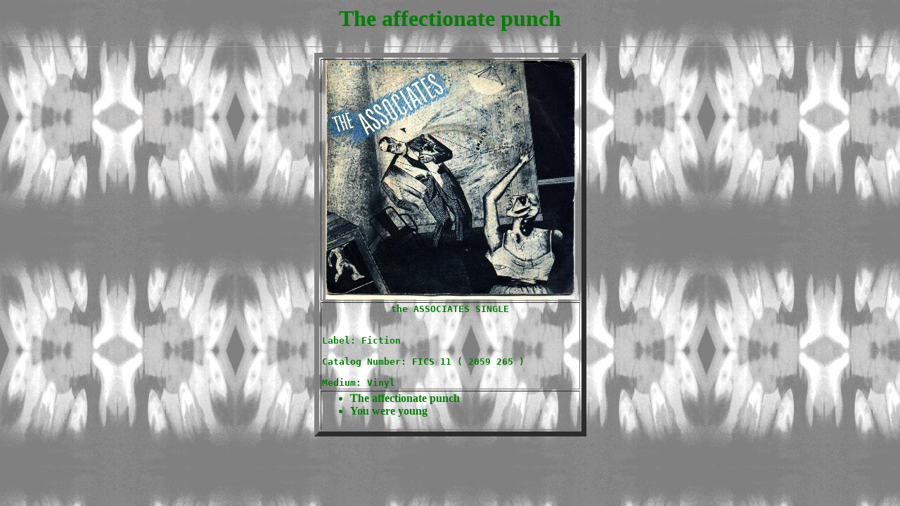

--- FILE ---
content_type: text/html
request_url: http://fightthissicknessfindacure.be/disco/theaffectionatepunch7.html
body_size: 385
content:
<html>
<head>
<title>THE AFFECTIONATE PUNCH</title>
</head>
<BODY background="paper.gif" TEXT="#00800">
<h1 align=center>The affectionate punch
</h1>


<hr size=1>
<center>
<TABLE BORDER=7><TR><TD>
<center><IMG SRC="theaffectionatepunch7.jpg" border=0 hspace=5>
</TD></TR>
<TR><TD><strong>
<pre>
<B><center>the ASSOCIATES SINGLE</center>
<BR><B>Label:</b> Fiction
<BR><B>Catalog Number:</B> FICS 11 ( 2059 265 )
<BR><B>Medium:</B> Vinyl  
</TD></TR>
<TR><TD><strong>
<ul>
   <LI>The affectionate punch
   <LI>You were young
   </ul>
</STRONG><hspace=5></TD></TABLE></center>


</body>
</html>


